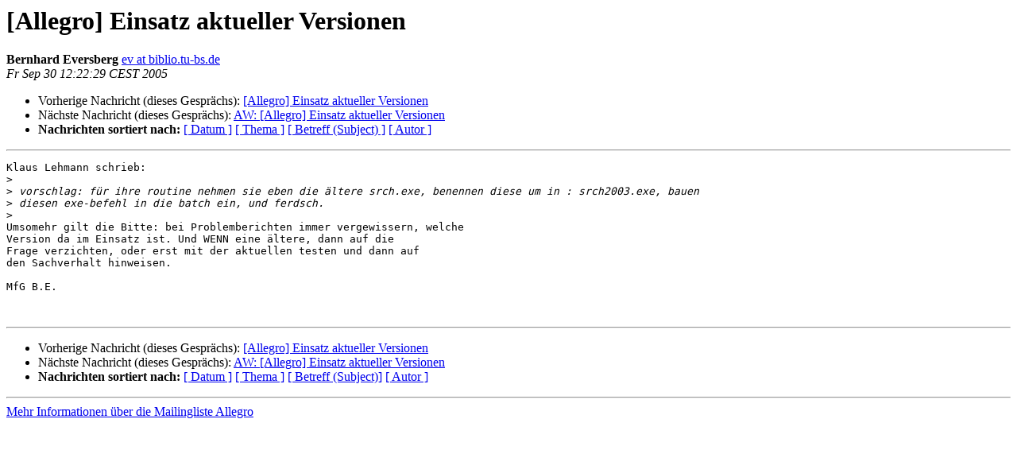

--- FILE ---
content_type: text/html
request_url: https://bibservices.biblio.etc.tu-bs.de/pipermail/allegro/2005-September/022820.html
body_size: 1165
content:
<!DOCTYPE HTML PUBLIC "-//W3C//DTD HTML 4.01 Transitional//EN">
<HTML>
 <HEAD>
   <TITLE> [Allegro] Einsatz aktueller Versionen
   </TITLE>
   <LINK REL="Index" HREF="index.html" >
   <LINK REL="made"  HREF="mailto:allegro%40biblio.tu-bs.de?Subject=Re%3A%20%5BAllegro%5D%20Einsatz%20aktueller%20Versionen&In-Reply-To=%3C433D11E5.5050505%40biblio.tu-bs.de%3E">
   <META NAME="robots" CONTENT="index,nofollow">
   <style type="text/css">
       pre {
           white-space: pre-wrap;       /* css-2.1, curent FF, Opera, Safari */
           }
   </style>
   <META http-equiv="Content-Type" content="text/html; charset=utf-8">
   <LINK REL="Previous"  HREF="022818.html">
   <LINK REL="Next"  HREF="022823.html">
 </HEAD>
 <BODY BGCOLOR="#ffffff">
   <H1>[Allegro] Einsatz aktueller Versionen</H1>
    <B>Bernhard Eversberg</B> 
    <A
    HREF="mailto:allegro%40biblio.tu-bs.de?Subject=Re%3A%20%5BAllegro%5D%20Einsatz%20aktueller%20Versionen&In-Reply-To=%3C433D11E5.5050505%40biblio.tu-bs.de%3E"
           TITLE="[Allegro] Einsatz aktueller Versionen">ev at biblio.tu-bs.de
                  </A><BR>
    <I>Fr Sep 30 12:22:29 CEST 2005</I>
    <P><UL>
        <LI>Vorherige Nachricht (dieses Gesprächs): <A HREF="022818.html">[Allegro] Einsatz aktueller Versionen
</A></li>
        <LI>Nächste Nachricht (dieses Gesprächs): <A HREF="022823.html">AW: [Allegro] Einsatz aktueller Versionen
</A></li>
         <LI> <B>Nachrichten sortiert nach:</B> 
              <a href="date.html#22820">[ Datum ]</a>
              <a href="thread.html#22820">[ Thema ]</a>
              <a href="subject.html#22820">[ Betreff (Subject) ]</a>
              <a href="author.html#22820">[ Autor ]</a>
         </LI>
       </UL>
    <HR>
<!--beginarticle-->
<PRE>Klaus Lehmann schrieb:
&gt;<i> 
</I>&gt;<i> vorschlag: für ihre routine nehmen sie eben die ältere srch.exe, benennen diese um in : srch2003.exe, bauen 
</I>&gt;<i> diesen exe-befehl in die batch ein, und ferdsch.
</I>&gt;<i> 
</I>Umsomehr gilt die Bitte: bei Problemberichten immer vergewissern, welche 
Version da im Einsatz ist. Und WENN eine ältere, dann auf die
Frage verzichten, oder erst mit der aktuellen testen und dann auf
den Sachverhalt hinweisen.

MfG B.E.


</PRE>

<!--endarticle-->
    <HR>
    <P><UL>
        <!--threads-->
	<LI>Vorherige Nachricht (dieses Gesprächs): <A HREF="022818.html">[Allegro] Einsatz aktueller Versionen
</A></li>
	<LI>Nächste Nachricht (dieses Gesprächs): <A HREF="022823.html">AW: [Allegro] Einsatz aktueller Versionen
</A></li>
         <LI> <B>Nachrichten sortiert nach:</B>
              <a href="date.html#22820">[ Datum ]</a>
              <a href="thread.html#22820">[ Thema ]</a>
              <a href="subject.html#22820">[ Betreff (Subject)]</a>
              <a href="author.html#22820">[ Autor ]</a>
         </LI>
       </UL>
<hr>
<a href="https://bibservices.biblio.etc.tu-bs.de/mailman/listinfo/allegro">Mehr Informationen &uuml;ber die Mailingliste Allegro</a><br>
</body></html>
